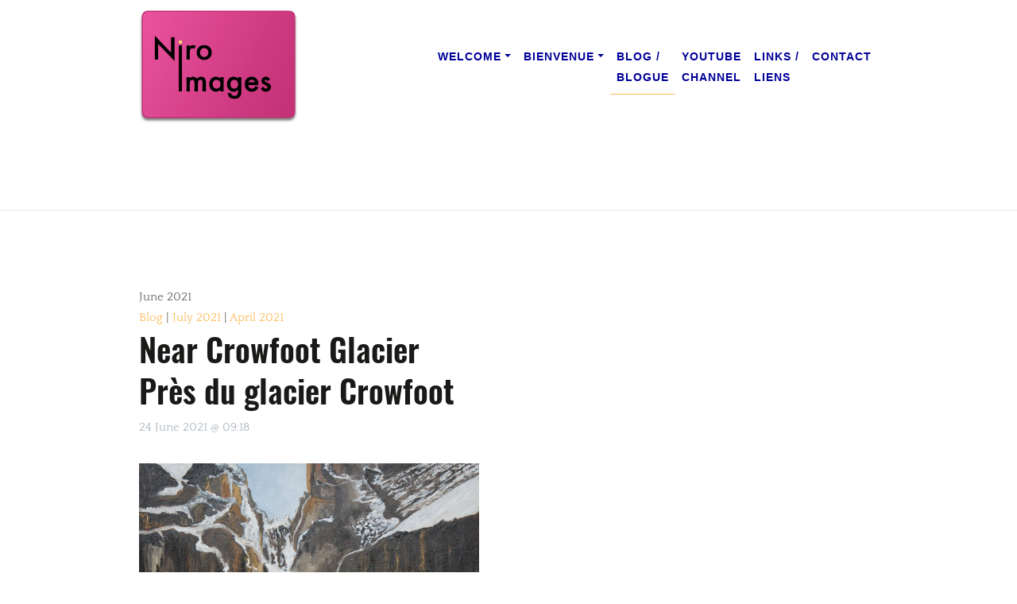

--- FILE ---
content_type: text/html
request_url: http://niroimages.ca/other/blog_files/archive-june-2021.html
body_size: 3704
content:
<!DOCTYPE html>
<html xmlns="http://www.w3.org/1999/xhtml" lang="en">

<head>

	<meta charset="utf-8" /> 
<meta http-equiv="Content-Type" content="text/html; charset=utf-8" />
		<meta name="description" content="Niroimages: Blog entries with descriptions of paintings, their inspiration and preparation./ Blogue des tableaux, sur l'inspiration et la pr&eacute;paration." />
		<meta name="robots" content="index, follow" />
		<meta name="generator" content="RapidWeaver" />
		
	<meta name="twitter:card" content="summary">
	<meta name="twitter:title" content="Archives for June 2021 | Blog">
	<meta name="twitter:description" content="Niroimages: Blog entries with descriptions of paintings, their inspiration and preparation./ Blogue des tableaux, sur l'inspiration et la préparation.">
	<meta name="twitter:image" content="http://www.niroimages.ca/resources/C7E0E6A2-00CF-41F2-BDDA-3E00395769E2.jpeg">
	<meta name="twitter:url" content="http:/www.niroimages.ca/other/blog_files/archive-june-2021.html">
	<meta property="og:type" content="website">
	<meta property="og:title" content="Archives for June 2021 | Blog">
	<meta property="og:description" content="Niroimages: Blog entries with descriptions of paintings, their inspiration and preparation./ Blogue des tableaux, sur l'inspiration et la préparation.">
	<meta property="og:image" content="http://www.niroimages.ca/resources/C7E0E6A2-00CF-41F2-BDDA-3E00395769E2.jpeg">
	<meta property="og:url" content="http:/www.niroimages.ca/other/blog_files/archive-june-2021.html"> 

	<!-- Meta tags -->
	<meta name="viewport" content="width=device-width, initial-scale=1.0, maximum-scale=1.0, user-scalable=0" />

	<title>Archives for June 2021 | Blog</title>
	<link rel="stylesheet" type="text/css" media="all" href="../../rw_common/themes/Artful/consolidated-2.css?rwcache=771541509" />
		
	    <link rel="alternate" type="application/rss+xml" title="My RSS Feed" href="http://www.niroimages.ca/other/blog_files/feed.xml" />
<script type="text/javascript" async src="http://www.niroimages.ca/other/blog_files/meta.js"></script>

</head>

<!-- This page was created with RapidWeaver from Realmac Software. http://www.realmacsoftware.com -->

<body>
	<nav class="navbar navbar-expand-lg">
		<div class="container">
            <a class="navbar-brand" href="http://www.niroimages.ca/">
                <div class="logo"><img src="../../rw_common/images/Logo5-RR2-BIG.jpg" width="644" height="459" alt="Graphic of Niroimages logo"/></div>
                <span class="navbar-title"></span>
            </a>
			<button class="navbar-toggler" type="button" data-toggle="collapse" data-target="#navbarNav" aria-controls="navbarNav" aria-expanded="false"
			 aria-label="Toggle navigation">
				<span class="navbar-toggler-icon"></span>
			</button>
			<div class="collapse navbar-collapse" id="navbarNav">
				<ul class="navbar-nav ml-auto"><li class="nav-item has-dropdown"><a href="../../" rel="" class="nav-link dropdown-toggle" data-toggle="dropdown">Welcome</a><ul class="navbar-nav ml-auto"><li class="nav-item has-dropdown"><a href="../../recent/" rel="" class="nav-link dropdown-toggle" data-toggle="dropdown">Recent Artworks</a><ul class="navbar-nav ml-auto"><li class="nav-item"><a href="../../recent/birds/" rel="" class="nav-link">Birds</a></li><li class="nav-item"><a href="../../recent/nature/" rel="" class="nav-link">Nature</a></li><li class="nav-item"><a href="../../recent/various/" rel="" class="nav-link">Various</a></li><li class="nav-item"><a href="../../recent/exhibits/" rel="" class="nav-link">Exhibits</a></li></ul></li></ul></li><li class="nav-item has-dropdown"><a href="../../bienvenue/" rel="" class="nav-link dropdown-toggle" data-toggle="dropdown">Bienvenue</a><ul class="navbar-nav ml-auto"><li class="nav-item has-dropdown"><a href="../../bienvenue/recentf/" rel="" class="nav-link dropdown-toggle" data-toggle="dropdown">Oeuvres récentes</a><ul class="navbar-nav ml-auto"><li class="nav-item"><a href="../../bienvenue/recentf/birdsf/" rel="" class="nav-link">Oiseaux</a></li><li class="nav-item"><a href="../../bienvenue/recentf/naturef/" rel="" class="nav-link">La Nature</a></li><li class="nav-item"><a href="../../bienvenue/recentf/variousf/" rel="" class="nav-link">Divers</a></li><li class="nav-item"><a href="../../bienvenue/recentf/exhibitsf/" rel="" class="nav-link">Expositions</a></li></ul></li></ul></li><li class="nav-item active"><a href="../blog.html" rel="" class="nav-link">Blog /<BR>Blogue</a></li><li class="nav-item"><a href="../../other/videos.html" rel="" class="nav-link">YouTube<BR> Channel</a></li><li class="nav-item"><a href="../../other/links.html" rel="" class="nav-link">Links /<BR>Liens</a></li><li class="nav-item"><a href="../../other/contact.php" rel="" class="nav-link">Contact</a></li></ul>
			</div>
		</div>
	</nav>
	<div class="hero pb-5">
		<div class="container">
			<div class="row align-items-center justify-content-center">
				<div class="col-sm-6 align-self-center">
					<h1 class="hero-title mb-4">
						
					</h1>
					<p class="lead hero-slogan">
						
					</p>
				</div>
				<div class="col-sm-6">
					<img src="../../rw_common/images/C7E0E6A2-00CF-41F2-BDDA-3E00395769E2.jpeg" width="100" alt="" class="banner_image">
				</div>
			</div>
		</div>
    </div>

    <hr class="my-5">

	<div class="container pt-5">
        <div class="row intro justify-content-between">
            <div class="col-sm-12">
                	
	<div class="blog-archive-headings-wrapper">
		<div class="blog-archive-month">June 2021</div>
		<div class="blog-archive-link"><a href="../blog.html">Blog</a> | <a href="archive-july-2021.html">July 2021</a> | <a href="archive-april-2021.html">April 2021</a></div>
	</div>
	
	<div class="blog-archive-entries-wrapper">
		<div id="unique-entry-id-58" class="blog-entry"><h1 class="blog-entry-title"><a href="5e7750538992a7822c386a976ba8aa20-58.html" class="blog-permalink">Near Crowfoot Glacier<BR>Pr&egrave;s du glacier Crowfoot</a></h1><div class="blog-entry-date">24 June 2021 @ 09:18 </div><div class="blog-entry-body"><img class="imageStyle" alt="NearCrowfootGlacier640" src="nearcrowfootglacier640.jpg" width="428" height="640" /><br /><br /><span style="font-size:21px; font-weight:bold; ">Near Crowfoot Glacier </span><span style="font-size:21px; "><br />Banff National Park, Alberta<br />Oil on gallery canvas<br />91.44 cm x 60.96 cm  (36&rdquo; x 24&rdquo;) - 2021<br /><br /></span><span style="font-size:21px; font-weight:bold; ">Note</span><span style="font-size:21px; ">: Watch video </span><span style="font-size:21px; "><a href="https://youtu.be/3zpWRxCJBEE" target="_blank">Near Crowfoot Glacier</a></span><span style="font-size:21px; "> <br /></span><span style="font-size:21px; "><br />After completing </span><span style="font-size:21px; font-weight:bold; ">Big Rocks in Brigus</span><span style="font-size:21px; "> earlier this year, my next project was </span><span style="font-size:21px; font-weight:bold; ">Near Crowfoot Glacier</span><span style="font-size:21px; ">, a depiction of an impressive mountain that captured my imagination. <br /><br />For several reasons, I had to put the painting aside for a while after finishing the underpainting. Four months later, it started calling me. Finally, I picked up where I had stopped.  <br /><br />What appeals to me in this scene is how the gorgeous earth tones are set off by rich ochres, creating interesting patterns. I love how the ribbon of snow cuts through the rock with twists and turns and sits at the foot of the mountain, an intriguing visual element.<br /><br /><br />Reference material: <br />Robert Roaldi - http://robertroaldi.zenfolio.com<br /><br />+ + + + +<br /><br /></span><span style="font-size:21px; font-weight:bold; ">Pr&egrave;s du glacier Crowfoot </span><span style="font-size:21px; "><br />Parc national Banff, Alberta<br />Huile sur toile galerie<br />91.44 cm x 60.96 cm   (36&rdquo; x 24&rdquo;) - 2021<br /><br /></span><span style="font-size:21px; font-weight:bold; ">Note</span><span style="font-size:21px; ">: Voir la vid</span><span style="font-size:21px; ">&eacute;</span><span style="font-size:21px; ">o </span><span style="font-size:21px; "><a href="https://youtu.be/txY7QTH7rlE" target="_blank">Pr</a></span><span style="font-size:21px; "><a href="https://youtu.be/txY7QTH7rlE" target="_blank">&egrave;</a></span><span style="font-size:21px; "><a href="https://youtu.be/txY7QTH7rlE" target="_blank">s du glacier Crowfoot</a></span><span style="font-size:21px; "> <br /></span><span style="font-size:21px; "><br />Apr&egrave;s avoir compl&eacute;t&eacute; la toile </span><span style="font-size:21px; font-weight:bold; ">Gros rochers de Brigus</span><span style="font-size:21px; "> au d&eacute;but de l&rsquo;ann&eacute;e, j&rsquo;ai entrepris un autre projet : </span><span style="font-size:21px; font-weight:bold; ">Pr&egrave;s du glacier Crowfoot</span><span style="font-size:21px; ">, une montagne impressionnante qui a saisi mon imagination.<br /><br />Pour bien des raisons, j&rsquo;ai d&ucirc; d&eacute;laisser mon tableau apr&egrave;s avoir compl&eacute;t&eacute; l&rsquo;&eacute;bauche. Quatre mois plus tard, la toile m&rsquo;interpellait avec insistance alors je l&rsquo;ai enfin reprise.<br /><br />Ce qui me plait dans cette sc&egrave;ne c&rsquo;est le jeu des ocres qui rehaussent les couleurs terre, cr&eacute;ant ainsi des effets fort int&eacute;ressants. J&rsquo;aime le long ruban de neige qui tranche le mur fonc&eacute; pour aller se coucher au pied de la montagne, un effet visuel fascinant.<br /><br /><br />Source photographique :<br />Robert Roaldi - http://robertroaldi.zenfolio.com<br /></span></div></div>
	</div>
	

            </div>
            <div class="sidebar col-sm-6 order-md-8">
                <h2 class="sidebar-title">
                    Blog Archives
                </h2>

                 <div id="blog-archives"><a class="blog-archive-link-enabled" href="archive-april-2025.html">April 2025</a><br /><div class="blog-archive-link-disabled">March 2025</div><a class="blog-archive-link-enabled" href="archive-february-2025.html">February 2025</a><br /><div class="blog-archive-link-disabled">January 2025</div><div class="blog-archive-link-disabled">December 2024</div><div class="blog-archive-link-disabled">November 2024</div><div class="blog-archive-link-disabled">October 2024</div><div class="blog-archive-link-disabled">September 2024</div><a class="blog-archive-link-enabled" href="archive-august-2024.html">August 2024</a><br /><div class="blog-archive-link-disabled">July 2024</div><div class="blog-archive-link-disabled">June 2024</div><div class="blog-archive-link-disabled">May 2024</div><div class="blog-archive-link-disabled">April 2024</div><div class="blog-archive-link-disabled">March 2024</div><a class="blog-archive-link-enabled" href="archive-february-2024.html">February 2024</a><br /><a class="blog-archive-link-enabled" href="archive-january-2024.html">January 2024</a><br /><div class="blog-archive-link-disabled">December 2023</div><a class="blog-archive-link-enabled" href="archive-november-2023.html">November 2023</a><br /><a class="blog-archive-link-enabled" href="archive-october-2023.html">October 2023</a><br /><div class="blog-archive-link-disabled">September 2023</div><div class="blog-archive-link-disabled">August 2023</div><div class="blog-archive-link-disabled">July 2023</div><div class="blog-archive-link-disabled">June 2023</div><div class="blog-archive-link-disabled">May 2023</div><div class="blog-archive-link-disabled">April 2023</div><div class="blog-archive-link-disabled">March 2023</div><div class="blog-archive-link-disabled">February 2023</div><div class="blog-archive-link-disabled">January 2023</div><div class="blog-archive-link-disabled">December 2022</div><div class="blog-archive-link-disabled">November 2022</div><a class="blog-archive-link-enabled" href="archive-october-2022.html">October 2022</a><br /><div class="blog-archive-link-disabled">September 2022</div><a class="blog-archive-link-enabled" href="archive-august-2022.html">August 2022</a><br /><a class="blog-archive-link-enabled" href="archive-july-2022.html">July 2022</a><br /><a class="blog-archive-link-enabled" href="archive-june-2022.html">June 2022</a><br /><div class="blog-archive-link-disabled">May 2022</div><div class="blog-archive-link-disabled">April 2022</div><div class="blog-archive-link-disabled">March 2022</div><a class="blog-archive-link-enabled" href="archive-february-2022.html">February 2022</a><br /><a class="blog-archive-link-enabled" href="archive-january-2022.html">January 2022</a><br /><div class="blog-archive-link-disabled">December 2021</div><a class="blog-archive-link-enabled" href="archive-november-2021.html">November 2021</a><br /><div class="blog-archive-link-disabled">October 2021</div><div class="blog-archive-link-disabled">September 2021</div><div class="blog-archive-link-disabled">August 2021</div><a class="blog-archive-link-enabled" href="archive-july-2021.html">July 2021</a><br /><a class="blog-archive-link-enabled" href="archive-june-2021.html">June 2021</a><br /><div class="blog-archive-link-disabled">May 2021</div><a class="blog-archive-link-enabled" href="archive-april-2021.html">April 2021</a><br /><a class="blog-archive-link-enabled" href="archive-march-2021.html">March 2021</a><br /><a class="blog-archive-link-enabled" href="archive-february-2021.html">February 2021</a><br /><a class="blog-archive-link-enabled" href="archive-january-2021.html">January 2021</a><br /><a class="blog-archive-link-enabled" href="archive-december-2020.html">December 2020</a><br /><a class="blog-archive-link-enabled" href="archive-november-2020.html">November 2020</a><br /><a class="blog-archive-link-enabled" href="archive-october-2020.html">October 2020</a><br /><a class="blog-archive-link-enabled" href="archive-september-2020.html">September 2020</a><br /><a class="blog-archive-link-enabled" href="archive-august-2020.html">August 2020</a><br /></div><div id="blog-rss-feeds"><a class="blog-rss-link" href="feed.xml" rel="alternate" type="application/rss+xml" title="My RSS Feed">RSS Feed</a><br /></div>
            </div>
        </div>
	</div>

	<div class="footer">
		<div class="container">
			<div class="row justify-content-start">
				<div class="col">
					<div class="footer-content">
						&copy; 2025 Niroimages
					</div>

					<ul class="navbar-nav ml-auto"><li class="nav-item has-dropdown"><a href="../../" rel="" class="nav-link dropdown-toggle" data-toggle="dropdown">Welcome</a></li><li class="nav-item has-dropdown"><a href="../../bienvenue/" rel="" class="nav-link dropdown-toggle" data-toggle="dropdown">Bienvenue</a></li><li class="nav-item active"><a href="../blog.html" rel="" class="nav-link">Blog /<BR>Blogue</a></li><li class="nav-item"><a href="../../other/videos.html" rel="" class="nav-link">YouTube<BR> Channel</a></li><li class="nav-item"><a href="../../other/links.html" rel="" class="nav-link">Links /<BR>Liens</a></li><li class="nav-item"><a href="../../other/contact.php" rel="" class="nav-link">Contact</a></li></ul>
				</div>
			</div>
		</div>
	</div>
	<script type="text/javascript" src="../../rw_common/themes/Artful/js/main.js?rwcache=771541509"></script>
<!-- Global site tag (gtag.js) - Google Analytics -->
<script async src="https://www.googletagmanager.com/gtag/js?id=UA-10187547-1"></script>
<script>
  window.dataLayer = window.dataLayer || [];
  function gtag(){dataLayer.push(arguments);}
  gtag('js', new Date());

  gtag('config', 'UA-10187547-1');
</script>

</body>

</html>

--- FILE ---
content_type: application/javascript
request_url: http://www.niroimages.ca/other/blog_files/meta.js
body_size: 7055
content:
(function() {
	var Realmac = Realmac || {};

	Realmac.meta = {
		
		// Set the browser title
		//
		// @var String text
		setTitle: function(text) {
			return document.title = text;
		},
		
		// Set the content attribute of a meta tag
		//
		// @var String name
		// @var String content
		setTagContent: function(tag, content){
			// If the tag being set is title
			// return the result of setTitle
			if ( tag === 'title' )
			{
				return this.setTitle(content);
			}
			
			// Otherwise try and find the meta tag
			var tag = this.getTag(tag);
			
			// If we have a tag, set the content
			if ( tag !== false )
			{
				return tag.setAttribute('content', content);
			}
			
			return false;
		},
		
		// Find a meta tag
		//
		// @var String name
		getTag: function(name) {
			var meta = document.querySelectorAll('meta');
			
			for ( var i=0; i<meta.length; i++ )
			{
				if (meta[i].name == name){
					return meta[i];
				}
			}
			
			var tag = document.createElement('meta');
			tag.name = name;
			document.getElementsByTagName('head')[0].appendChild(tag);
			
			return tag;
		}
	};
 
	// Object containing all website meta info
	var websiteMeta = {"archive-november-2020.html":"Archives for November 2020","26952a2066156111251f3f37396bdab7-12.html":"￼\n\nDrifter\nPemberton, B.C.\nOil on custom-made canvas\n71.12 cm x 52.07 cm  (28” x 20.5”) - 2017\n \nDrifter belonged to my friend Brenda who lives in Pem","74c43c53e20a783782bb224000b21db1-78.html":"￼\n\n\nThe beginning of a new painting series \nTime for Tea \n\nNote: Watch videos on my YouTube Channel  \n\nI just posted a new video on my YouTube channel","archive-january-2024.html":"Archives for January 2024","99815906848beb52818f6a8e128df2ac-16.html":"￼\n\nThe Walk ●\nBrigus, N.L.\nOil on canvas\n18” x 24” - 2017\n\nWe returned to Newfoundland and Labrador for the second time in 2008. We stayed in the vill","93dd8ec137e485c18ba3c4b96d3c5543-9.html":"￼\n\nFallen Tree  (Study) ●\nBlue Mountain, Ont.\nAcrylic on masonite board\n20.32 cm x 25.4 cm  (8” x 10”) - 2016 \n\nIn 2016, I attended a 4 day workshop a","de0d5d5f4896847e5e422bff0d92262e-70.html":"￼\n\nSketchbook Series - Part 2 of 4\nHappiness: Be Brave  -  Nature, Landscapes, Seascapes & Villages\nNote:  Watch video\n\n\nHere I am with part 2 of the ","archive-january-2022.html":"Archives for January 2022","fa4bb5a52e72696f71d7a6c4e62d4a7f-75.html":"\n\n￼\n\nCathedral Grove\nMacMillan Provincial Park\nVancouver Island, BC\nNote: Watch video\n\n\nCathedral Grove is posted on my YouTube channel. \n\nIn this sho","archive-january-2021.html":"Archives for January 2021","5e7750538992a7822c386a976ba8aa20-58.html":"￼\n\nNear Crowfoot Glacier \nBanff National Park, Alberta\nOil on gallery canvas\n91.44 cm x 60.96 cm  (36” x 24”) - 2021\n\nNote: Watch video Near Crowfoot ","2bc64400dcc72a11bb3d6998f35d6ce7-30.html":"￼\n\nNorthern Flicker\nSubspecies: Red-shafted Flicker\nNanaimo, B.C.\nOil on birch panel\n40.64 cm x 50.8 cm  (16” x 20”) - 2019\n\nIt was on a snowy Decembe","81fb830236dd1b9f0a57547a99fa94ca-47.html":"￼\n\nThe Red Cliffs of Cavendish ●\nCavendish, Prince Edward Island\nOil on birch panel\n50.8 cm x 60.96 cm   (20” x 24”) - 2021\n\nIn 2012 Robert and I spen","b18b48acac587334a29ee976e1025f9f-34.html":"￼\n\nAlong Icefields Parkway\nJasper National Park, Alta.\nOil on birch panel\n50.8 cm x 60.96 cm\t(20” x 24”) - 2020\n\nIn a previous Facebook post, dated Au","archive-april-2025.html":"Archives for April 2025","06df3d224d2caaa24b1a79bd94932416-52.html":"￼\n\nAlong Bonavista Peninsula (Study)  ●\nNewfoundland and Labrador\nOil on birch panel\n20.32 cm x 25.4 cm\t(8” x 10”) - 2021\n\nOur second trip to Newfound","a3d98383511fa8b9274d15f58fef4ed2-33.html":"￼\n\nTwisted Pine\nLighthouse Point Trail\nKillbear Provincial Park, Ont.\nOil on birch panel\n45.72 cm x 60.96 cm  (18” x 24”) - 2019\n\nIn September 2019, w","07ee34c7fdf847a8bbb076f8800c6f78-49.html":"￼\n\nBig rocks in Brigus\nBrigus, Newfoundland and Labrador\nOil on wood panel - (birch)\n40.64 cm x 50.8 cm\t(16” x 20”) - 2021\n\nOn our last trip to Newfou","14c6e9a7dfee3f1b1adaacde8b1f6cfe-15.html":"￼\n \nWhite Water Lily\nPoint Pelee National Park, Ont.\nOil on canvas\n40.64 cm x 50.8 cm  (16” x 20”) - 2017\n\nIn 2015, Robert and I visited Point Pelee N","29ef5f681578f7b8996dd4d6daee1f13-44.html":"￼\n\nPileated Woodpecker - male\nOil on birch panel\n60.96 cm x 45.72 cm   (24” x 18”) - 2020\nNote:\tSee video: Stages of an oil painting - Pileated Woodpe","ae38f51f4bfa22bdd47a91dcd9ad6e32-46.html":"￼\n\nIt’s cold!\nSeries: Joie de Vivre\nGatineau, Québec\nOil on oval wood panel\n49.53 cm x 29.21  cm (19.5” x 11.5”) - 2020\n\nMy sister-in-law, Diane, is t","archive-june-2022.html":"Archives for June 2022","5dcede1ae8a9574f65a4908f82c5c735-71.html":"￼\n\nSketchbook Series - Part 3 of 4 \nHappiness - The Power of Flowers\nFlowers, Plants & Trees \nNote: Watch video \n\n\nPart 3 of the Sketchbook Series is ","1f86f91c9c8c887f9b77b9bdf10f366b-84.html":"￼\n\nWoodlands ●\nMount Maxwell Provincial Park\nSalt Spring Island, B.C.\nWatercolour on paper\n35.6 cm x 25.4 cm (14” x 10”) - 2025\n\nPresenting 40 artwork","archive-february-2025.html":"Archives for February 2025","archive-august-2020.html":"Archives for August 2020","95410858a3e7cb014eab948bb8a4bac7-48.html":"￼\n\nLet the River Flow\nAlmonte area, Ontario\nOil on birch panel\n40.64 cm x 50.8 cm   (16” x 20”) - 2021\n\nOn a late summer day in 2019, Robert and I too","archive-december-2020.html":"Archives for December 2020","archive-september-2020.html":"Archives for September 2020","5f77e1211059020cb3b8ea29fd4980c6-10.html":"￼\n\nRed-tailed Hawk\nNavan, Ont.\nAcrylic on canvas\n25.4 cm x 50.8 cm  (10” x 20”) - 2016\n\nSpring 2015 - On our way home, Robert and I saw this Red-taile","archive-october-2023.html":"Archives for October 2023","b8dfa01621d241cb2b6c2c37a1964012-65.html":"￼\nBluebells\nAcrylics on paper\n30.5 cm x 40.6 cm   (12” x 16”) - 2022\n\nMay 2022 was a strange month. I will never forget, rain, humidity, strong winds ","archive-february-2024.html":"Archives for February 2024","12eae5349b27d1842493e8c13a70ede2-83.html":"￼\n\nRose-breasted Grosbeak\nWatercolour on paper\n40.64 cm x 50.8 cm   (16” x 20”) - 2024\n\nNote: Watch videos on my YouTube Channel \n\nHere is my latest p","1cd4694c92a705d7c2c1a914c42460d7-42.html":"￼\n\nOspreys ●\nCooper Marsh Conservation Area, South Lancaster, Ont.\nOil on birch panel\n60.96 cm x 45.72 cm  (24” x 18”) - 2020\n\nOnce or twice a year, R","archive-october-2022.html":"Archives for October 2022","c7bac26b6f9b25eb8ad3a3fdb7a2da40-13.html":"￼\n\nBack Road\nMadoc, Ont.\nOil on canvas\n40.64 cm x 50.8 cm  (16” x 20”) - 2017\n\nOn a beautiful sunny day a while ago, Robert and I went for a drive nea","c1a61fef6b793a82f2ec9200dfd6581b-23.html":"￼\n\nValley of the Ten Peaks\nMoraine Lake - Canadian Rockies\nBanff National Park, Alta.\nOil on canvas\n45.72 cm x 60.96 cm   (18” x 24”) - 2018\n\nHiking a","archive-october-2020.html":"Archives for October 2020","2fae4a1a61ff4ca4852cc2737f5a02e0-81.html":"￼\n\n\n\nFrom Sketchbook to Canvas\nTime for Tea ●\n\nNote: Watch videos on my YouTube Channel \n\n\nIn this video, I explain why my approach to still life and ","archive-june-2021.html":"Archives for June 2021","3d23530cff61c3c1c8377b3e8c57d2e6-43.html":" ￼\n￼\nOspreys ●\nCooper Marsh Conservation Area, South Lancaster, Ont.\nOil on birch panel\n60.96 cm x 45.72 cm  (24” x 18”) - 2020\n\nThis week I delivered","6f5ad65bd7c997de7b7badaff866955a-25.html":"￼\n\nBig Beehive\nLake Louise, Alta.\nOil on canvas\n60.96 cm x 45.72 cm (24” x 18”) - 2018\n\nOn our second visit to the Rockies, we decided to go to Lake A","b104e86595eebac53513bc44b74f64a5-76.html":"￼\n\nSquirrel ● (Commission) \nMixed media: Watercolour & Gouache on paper\n30.48 cm x 16.51 cm   (12” x 6.5”) - 2023\nDimensions with frame: 46.99 cm x 36","71912d9ed541980c2060abcdaf6646d6-67.html":"￼\n\nThe Flowers in my Garden - Sketchbook\nNote: Watch video posted on my youtube channel\n\n\nA video about the inspiration I find in our backyard, with s","377a27f63d568afd3fab04335987f6e5-17.html":"￼\n\nReady to be picked\nVictoria, B.C.\nOil on custom made canvas\n38.1 cm x 50.8 cm (15” x 20”) - 2017\n\nRobert and I stayed at a B&B where they had sever","91087f2024601c24b578ac30e4e6af6b-4.html":"￼\n\nBlack Tern Nesting\nPoint Pelee National Park, Ont.\nOil on gallery canvas\n45.72 cm x 60.96 cm  (18” x 24”) - 2016\n\nJune 2015 - Robert and I visited ","0cf51f46151852b99049223d64a7836f-57.html":"￼\n\nCanada Jay\nOil on canvas\n40.64 cm x 50.8 cm\t(16” x 20”) - 2021\n\nOur first trip to Newfoundland and Labrador was in 2005. We spent a week discoverin","b994381075442fcaa72d0dc607457605-24.html":"￼\n\nRed-winged Blackbird - Juvenile male\nParks Canada - Point Pelee National Park, Ont.\nOil on birch panel\n27.3 cm x 27.3 cm (10.75 “ x 10.75”) - 2018\n","e6e71ca1fad17daea0c10abe3d2372e1-5.html":"￼\n\nWestern Gulls\nVancouver Harbour, B.C.\nOil on gallery canvas\n40.64 cm x 50.8 cm  (16” x 20”) - 2016\n\nI have read there are over 27 species of gulls,","2411f5619705cf0195fe07ebee6afae5-63.html":"￼\n\nForest (Study)\nMount Maxwell Provincial Park\nSalt Spring Island, B.C.\nWatercolour & Gouache on watercolour paper\n40.64 cm x 30.48 cm   (16” x 12”) ","archive-august-2022.html":"Archives for August 2022","archive-february-2022.html":"Archives for February 2022","archive-july-2022.html":"Archives for July 2022","77427b6a46abfce19ba67e9cd6a83cdc-66.html":"\n￼\n\nArt Buyer - A gift of Art\nNote: Watch video posted on my YouTube channel\n\n\nThis video tells the story of an art buyer who recently purchased some ","cb1580ad5673366c9b02e401e998db04-82.html":"￼\n\nDowny Woodpecker ●\nWatercolour on paper\n35.56 cm x 45.72 cm   (14” x 18”) - 2024\n\nNote: Watch videos on my YouTube Channel \n\nAs I prepare for my up","f98d77ae8f2086f50f64dbc0ec801999-38.html":"￼\n\nCape Spear\nLighthouse National Historic Site, N.L.\nOil on birch panel\n50.8 cm x 40.64 cm\t(20” x 16”) - 2020\n\nOur first visit to Newfoundland and La","bf8b7d602698fd646ccbdd7fece98207-36.html":"￼\n\nYellow Warbler - male ●\nLighthouse Trail\nPresqu’ile Provincial Park, Ont.\nOil on birch panel\n15.24 cm x 20.32 cm  (6” x 8”) - 2019\n\nLast May, we we","archive-february-2021.html":"Archives for February 2021","810eef58be36a22bc3d457cafef08a2d-14.html":"￼\n\nFishing Boat\nCape Egmont, P.E.I.\nOil on canvas\n45.72 cm x 60.96 cm  (18” x 24”) - 2017\n\nIn June 2012, Robert took photographs of this fishing boat ","archive-july-2021.html":"Archives for July 2021","121d05389e565804ab5e2b792b1e24a0-29.html":"￼\n\nGreat Kiskadee - Male & female\nManzanillo, Mexico\nOil on birch panel\n40.64 cm x 50.8 cm   (16” x 20”) - 2019\n\nPainting this scene filled my heart w","archive-march-2021.html":"Archives for March 2021","f37d3ac0825788b13d8c85325d862792-53.html":"￼\n\nSunny Spell (Study) ●\nCumberland area, Ontario\nOil on birch panel\n20.32 cm x 25.4 cm\t(8” x 10”) - 2021\n\nWhat attracted me to this painting with its","72febc7860a672ce8c6a6b406e0ea283-39.html":"￼\n \nTrumpeter Swans\nPemberton Valley, B.C.\nOil on canvas\n45.72 cm x 60.96 cm  (18” x 24”) - 2020\n\nI was inspired to do this painting after my friend B","43fa63ef16391894c0a8d46b339703af-31.html":"￼\n\nCaspian Tern ●\nPresqu’ile Provincial Park, Ont.\nOil on birch panel\n45.72 cm x 60.96 cm   (18” x 24”) - 2019\n\nWe went on a birding trip to Presqu’il","ae0b79a9a79757d4e81f02b4dd2368e4-21.html":"￼\n\nSnowshoeing at Mer Bleue ●\nConservation area - Eastern Ontario\nOil on gallery canvas\n60.96 cm x 45.72 cm (24” x 18”) - 2017\n\nI debated whether or n","48c6bb5de8a5a6572476c73baeba5027-28.html":"￼\n\nIcefields Parkway\nJasper National Park, Alta.\nSomewhere south of the Icefields Discovery Centre\nOil on canvas\n45.7 cm x 61 cm  (18” x 24”) - 2018\n\n","de0f692147aab116fe86f1e675941e3f-6.html":"\n￼\n\nLow Tide ●\nPeggy’s Cove, N.S.\nOil on canvas\n40.64 cm x 50.8 cm  (16” x 20”) - 2016\n\nRobert and I visited Nova Scotia in 2011.  \n\nAs a Maritimer an","81770c687b460459edadfe700e690bcf-77.html":"￼\n\nCathedral Grove\nMacMillan Provincial Park\nVancouver Island, B.C.\nAcrylic on gallery canvas\n101.6 cm x 76.2 cm   (40” x 30”) - 2024\n\nNote: Watch vid","archive-november-2023.html":"Archives for November 2023","90a1c78501ec208f2201103d76fda937-60.html":"￼\n\nTrees  \nShippagan, New Brunswick\nOil on gallery canvas\n60.96 cm x 91.44 cm  (24” x 36”) - 2021\n\nYears ago, I needed to learn more about the history","c3b927234e22ca07dcb572daf3f624b3-26.html":"￼\n\nThe Yellow Begonia ●\nHome - Orléans, Ont.\nOil on canvas\n40.64 cm x 50.8 cm (16” x 20”) - 2018\n\nAt the beginning of the year, my friend Joy and I ch","archive-august-2024.html":"Archives for August 2024","4d7927fe1aa5a6a17b448dfaba31a998-55.html":"￼\n\nElk Resting\nJasper National Park, Alberta\nOil on Birch Panel\n50.8 cm x 60.96 cm   (20” x 24”) - 2021\n\nOn our last visit to the Rockies, we were thr","1c242fe66dade1eb5f5ad244a241ead5-7.html":"￼\n\nMel and Spunky ●\nNicola Valley, B.C.\nOil on canvas\n45.72 cm x 60.96 cm  (18” x 24”) - 2016\n\nIn 1937, at the age of 23, Mel worked on a cattle ranch","a842700feeb24d1c79161c08ed9085d9-51.html":"￼\n\nCross Country Ski Trail (Study)  ●\nMer Bleue\nConservation area - Eastern Ontario\nOil on birch panel\n20.32 cm x 25.4 cm\t(8” x 10”) - 2021\n\nOften, Ro","b6ac2711c81934b8a9da1eafa7c9adbe-85.html":"￼\n\nAlong the Red Cliffs of Cavendish\nCavendish, Prince Edward Island\nWatercolour on paper\n19.05 cm x 24.13 cm (7.5” x 9.5”) - 2025\n\nIn 2012 Robert and","6da5994cccef86e1a8e1cb51017f9447-54.html":"￼\n\nAlong the Athabasca River\nIcefields Parkway, Alberta\nOil on canvas\n40.64 cm x 50.8 cm   (16” x 20”) - 2021\n\nThis painting is of a scene near the At","5c1175d69cc515227085daf7f9e31d51-59.html":"￼\n\nEurasian Eagle Owl\nOil on gallery canvas\n45.72 cm x 45.72 cm   (18” x 18”) - 2021\n\nNote: Watch video \n\n\nYears ago, Robert and I visited Omega Park,","2a449081f8f74c2baf01f301a25ae728-62.html":"￼\n\nCathedral Grove (Study)\nMacMillan Provincial Park, B.C.\nWatercolour & Gouache on watercolour paper\n22.86 cm x 30.48 cm   (9” x 12”) - 2022\n\nThis st","7f5725db1301703c71bdad58728cd1db-37.html":"￼\n\nMute Swan\nHoliday Beach Conservation Area\nNear Amherstburg, south of Windsor, Ont.\nOil on birch panel\n45.72 cm x 60.96 cm  (18” x 24”) - 2020\n\nIt i","b49a278e27505748be132b69d0fa81f1-22.html":"￼\n\nGaspé Peninsula, Que. ●\nOil on canvas\n15.24 cm x 60.96 cm (6” x 24”) - 2017\n\nAlthough we visited the Gaspé Peninsula several years ago, I still rem","700e963fc79796e81bc99e41a111225e-69.html":"￼\n\nSketchbook Series - Part 1 of 4\nHappiness: Be Amazed  -  Birds & Wildlife\nNote: Watch video\n\nIt is wonderful to be back after a prolonged absence a","79a32183a3c5fd3f39c10ce4698a4466-50.html":"￼\n\nDirt Road in Autumn (Study)  ●\nGatineau Hills, Que.\nOil on birch panel\n20.32 cm x 25.4 cm\t(8” x 10”) - 2021\n\nCome fall, Robert and I hit the road i","5910532eaf4ddac35607aa3bcd160619-11.html":"￼\n\nGREAT BLUE HERON\nSalt Spring Island - B.C.\nAcrylic on gallery canvas\n60.96 cm x 50.8 cm  (24” x 20”) - 2016\n\nSeptember 2016: Robert and I were in S","70aea02b9e3fd3f8695e2faeb9da6f25-61.html":"￼\n\nMorning Walks\nNote: Watch video\n\n\nWe leave early in the morning for walks in nature as it is the best time to take photos and videos. \n\nAs usual, I","03d1afdbedc5df5f4bafaddb6cfc934f-79.html":"￼\n\nOh So Pink! \nTime for Tea series\n \nNote: Watch videos on my YouTube Channel  \n\n\nI posted a new video on my YouTube channel. \n\nMore sketchbook work ","55870ac89c6ffdac0fadf9561a9b0612-18.html":"￼\n\nHall’s Harbour N.S. ●\nOil on canvas\n40.64 cm x 50.8 cm (16” x 20”) - 2017\n\nWhile staying in Wolfville, Nova Scotia, we visited the Annapolis Valley","archive-november-2021.html":"Archives for November 2021","2d486166798f1969f36a34cd901d9c9e-56.html":"￼\n\nBlue Jay\nOil on gallery canvas\n30.48 cm x 60.96 cm   (12” x 24”) - 2021\n\nWhen visiting our backyard, Blue Jays announce their arrival with a loud a","dcd644a57cabca929b083ccdfb31ad8c-64.html":"￼\n\nYellow Lilies \/ Lis jaunes\nWatercolour from my sketchbook \/ Aquarelle dans mon carnet à croquis\n15.24 cm x 20.32 cm   (6” x 8”) - 2022\nSource mater","8a71e314c9f3394c347540c08a6dbc48-68.html":"￼\n\n\nAutumn\nNote: Watch video\n\n\nWhat a beautiful season! Fresh air and a breathtaking show of vibrant colours during the bird migration. Now that we ca","03f50ce44d17bb2376166975d6c3d3c5-45.html":"￼\n\nParker Ridge North-East View (1)\nBanff National Park, Alberta\nOil on Canvas\n38.1 cm x 76.2 cm   (15” x 30”) - 2020\n\nParker Ridge is located just of","d9cfd9fc7d4f1ef80c6a43c013e12e9d-35.html":"￼\n\nWinter\nMer Bleue \nConservation area - Eastern Ontario\nOil on birch panel\n45.72 cm x 60.96 cm  (18” x 24”) - 2020\n\nMer Bleue is one of our favourite","ef062f8b03022568365e32b0a107f9a0-80.html":"￼\n\nBirch & Cedar ●   \n(Commissioned Artwork)\nMac Johnson Wildlife Area\nBrockville, ON\nAcrylic on canvas\n60.96 cm x 40.64 cm   (24” x 16”) - 2024\n\nNote","e74b0bdb1352968521921903c0d2f077-72.html":"￼\n\nSketchbook Series - Part 4 of 4 \nHappiness - Be Curious\nInterior scenes, Various Subjects & Experimentation \nNote: Watch video\n \n\nPart 4 of the Ske","archive-april-2021.html":"Archives for April 2021"};
 
	// pageId must match the key in websiteMeta object
	var url = window.location.pathname;
	var pageId = url.substring(url.lastIndexOf('/')+1);
	if (!pageId || pageId.length == 0){
		pageId = 'index.html';
	}
	pageMeta = websiteMeta[pageId];
 
	// If we have meta for this page
	if (pageMeta){
		Realmac.meta.setTagContent('description', pageMeta);
	}
 
 })();